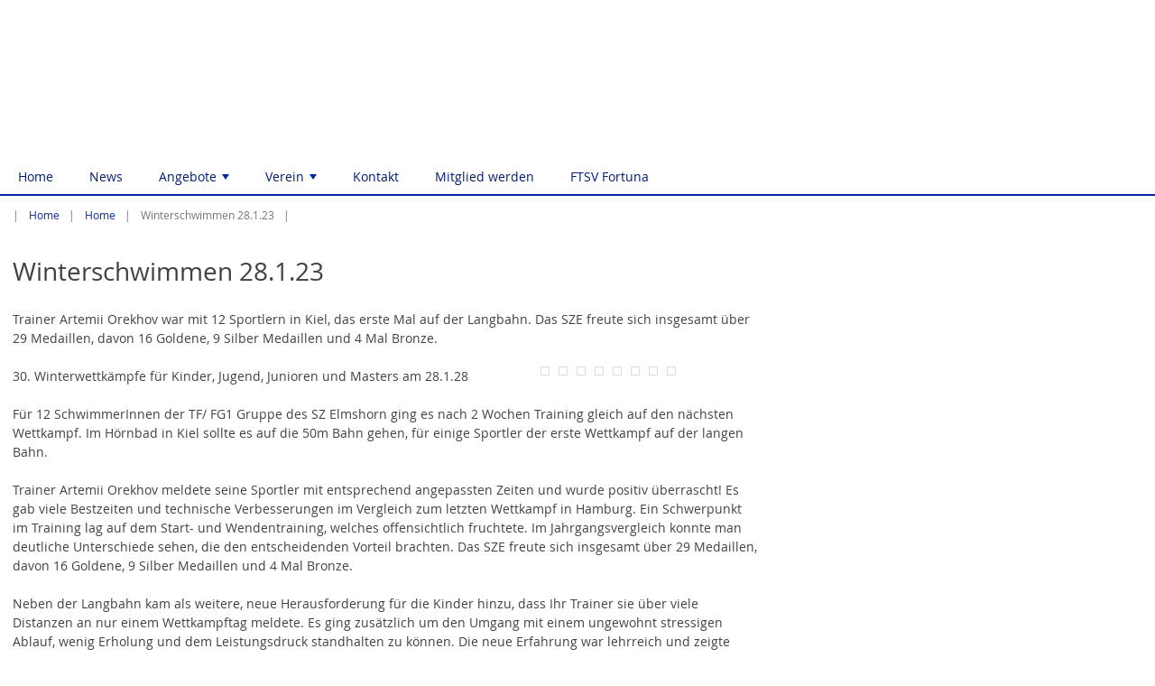

--- FILE ---
content_type: text/html; charset=utf-8
request_url: https://sze-schwimmen.de/aktuelles/news-detailansicht/winterschwimmen-28123
body_size: 5121
content:
<!DOCTYPE html>
<html>
<head>

<meta charset="utf-8">
<!-- 
	Design, Programming and Hosting:
	jweiland.net - TYPO3 Hosting, Support, Training and Projects
	Echterdinger Straße 57
	70794 Filderstadt
	Germany
	E-Mail: hosting@jweiland.net

	This website is powered by TYPO3 - inspiring people to share!
	TYPO3 is a free open source Content Management Framework initially created by Kasper Skaarhoj and licensed under GNU/GPL.
	TYPO3 is copyright 1998-2026 of Kasper Skaarhoj. Extensions are copyright of their respective owners.
	Information and contribution at https://typo3.org/
-->


<link rel="icon" href="/fileadmin/filestorage_sze/logo.png" type="image/png">
<title>Winterschwimmen  28.1.23</title>
<meta name="generator" content="TYPO3 CMS" />
<meta name="description" content="Trainer Artemii Orekhov war mit 12 Sportlern in Kiel, das erste Mal auf der Langbahn. Das SZE freute sich insgesamt über 29 Medaillen, davon 16 Goldene, 9 Silber Medaillen und 4 Mal Bronze." />
<meta name="viewport" content="width=device-width,initial-scale=1" />
<meta name="application-name" content="Schwimm-Zentrum Elmshorn" />
<meta property="og:title" content="Winterschwimmen  28.1.23" />
<meta property="og:type" content="article" />
<meta property="og:url" content="https://sze-schwimmen.de/aktuelles/news-detailansicht/winterschwimmen-28123" />
<meta property="og:image" content="https://sze-schwimmen.de/fileadmin/filestorage_sze/News/2023/2023_01_28/IMG-20230129-WA0171.jpg" />
<meta property="og:image:width" content="1066" />
<meta property="og:image:height" content="1600" />
<meta property="og:description" content="Trainer Artemii Orekhov war mit 12 Sportlern in Kiel, das erste Mal auf der Langbahn. Das SZE freute sich insgesamt über 29 Medaillen, davon 16 Goldene, 9 Silber Medaillen und 4 Mal Bronze." />
<meta name="twitter:card" content="summary" />
<meta name="msapplication-config" content="none" />
<meta name="msapplication-tilecolor" content="#ffffff" />
<meta name="msapplication-tooltip" content="Schwimm-Zentrum Elmshorn" />
<meta name="theme-color" content="#ffffff" />


<link rel="stylesheet" href="/typo3conf/ext/news/Resources/Public/Css/news-basic.css?1679610822" media="all">
<link rel="stylesheet" href="/typo3temp/assets/compressed/merged-cd5355b3734388d242ea1515caa78ab9-6c9ed0676165b66c96cd5df2414cfb32.css?1757205445" media="all">


<!--[if lte IE 8]><script src="EXT:jwmusterprojekt9/Resources/Public/JavaScript/Lib/jquery-1.12.4.min.js"></script><![endif]--><!--[if gt IE 8]><!--><script src="/typo3conf/ext/jwmusterprojekt9/Resources/Public/JavaScript/Lib/jquery-3.4.1.min.js?1605962851"></script><!--<![endif]-->



<link rel="apple-touch-icon" href="/fileadmin/filestorage_sze/processed_filesstorage_sze/d/1/csm_logo_892e2be534.png"><link rel="apple-touch-icon" sizes="76x76" href="/fileadmin/filestorage_sze/processed_filesstorage_sze/d/1/csm_logo_5c26c85075.png"><link rel="apple-touch-icon" sizes="120x120" href="/fileadmin/filestorage_sze/processed_filesstorage_sze/d/1/csm_logo_f91d7568d3.png"><link rel="apple-touch-icon" sizes="152x152" href="/fileadmin/filestorage_sze/processed_filesstorage_sze/d/1/csm_logo_e7309a21c5.png"><meta name="msapplication-TileImage" content="/fileadmin/filestorage_sze/processed_filesstorage_sze/d/1/csm_logo_5705ab8a6c.png"><meta name="msapplication-square70x70logo" content="/fileadmin/filestorage_sze/processed_filesstorage_sze/d/1/csm_logo_07e3f1af59.png"><meta name="msapplication-square150x150logo" content="/fileadmin/filestorage_sze/processed_filesstorage_sze/d/1/csm_logo_7857f9ac5e.png"><meta name="msapplication-square310x310logo" content="/fileadmin/filestorage_sze/processed_filesstorage_sze/d/1/csm_logo_f16d665d4c.png"><meta name="msapplication-wide310x150logo" content="/fileadmin/filestorage_sze/processed_filesstorage_sze/d/1/csm_logo_2a9b83f9bb.png">
<link rel="canonical" href="https://sze-schwimmen.de/aktuelles/news-detailansicht/winterschwimmen-28123"/>
</head>
<body onselectstart="return false" ondragstart="return false" oncontextmenu="return false" oncontext="return false">
<div class="scrollToTop"><a href="#" class="fa fa-chevron-up fa-lg fa-2x"></a></div><div class="wrapper-content"><header class="content-header"><div class="header-image" style="background-image: url(/fileadmin/filestorage_sze/processed_filesstorage_sze/b/c/csm_headerimage_d0c9f79072.png);padding-bottom:13.75%;"></div><div class="width-max"></div><div
		class="border-menubg wrapper-topmenu "><nav class="menu-main menu-horizontal"><input id="main-menu-state" type="checkbox"><label class="main-menu-btn" for="main-menu-state"><span
  class="main-menu-btn-icon"></span><span class="main-menu-btn-text">Menu</span></label><ul id="main-menu" class="sm sm-border"><li class="act"><a href="/" title="Aktuelles">Home</a></li><li><a href="/news" title="News">News</a></li><li><a href="/angebote" title="Angebote">Angebote</a><ul><li><a href="/angebote/schwimmschule" title="Schwimmschule">Schwimmschule</a><ul><li><a href="/angebote/schwimmschule/grundkonzept" title="Grundkonzept">Grundkonzept</a></li><li><a href="/angebote/schwimmschule/seesternchen-seepferdchen" title="Seesternchen (Seepferdchen)">Seesternchen (Seepferdchen)</a></li><li><a href="/angebote/schwimmschule/delfine" title="Delfine">Delfine</a></li></ul></li><li><a href="/angebote/breitensport" title="Breitensport">Breitensport</a></li><li><a href="/angebote/leistungssport/leistungsgruppen" title="Leistungssport">Leistungssport</a><ul><li><a href="/angebote/leistungssport/leistungsgruppen" title="Leistungsgruppen">Leistungsgruppen</a></li><li><a href="/angebote/leistungssport/wettkaempfe" title="Wettkämpfe">Wettkämpfe</a></li></ul></li><li><a href="/angebote/mastersschwimmen" title="Mastersschwimmen">Mastersschwimmen</a></li><li><a href="/angebote/aqua-fitness" title="Aqua-Fitness">Aqua-Fitness</a></li><li><a href="/angebote/kraulkurs" title="Kraulkurs">Kraulkurs</a></li><li><a href="/angebote/wasserball" title="Wasserball">Wasserball</a></li></ul></li><li><a href="/verein" title="Verein">Verein</a><ul><li><a href="/verein/wir-ueber-uns" title="Wir über uns">Wir über uns</a></li><li><a href="/verein/abteilungsleitung" title="Abteilungsleitung">Abteilungsleitung</a></li><li><a href="/verein/trainer" title="Trainer">Trainer</a></li><li><a href="/verein/historie" title="Historie">Historie</a></li></ul></li><li><a href="/kontakt" title="Kontakt">Kontakt</a></li><li><a href="/mitglied-werden" title="Mitglied werden">Mitglied werden</a></li><li><a href="https://ftsv-fortuna.de" target="_blank" title="FTSV Fortuna">FTSV Fortuna</a></li></ul></nav></div></header><div class="content-rootline"><div class="rootline width-max"><div class="grid col-12_sm-0 margin-bottom"><nav><ul class="horizontal small"><li><a href="/" title="Abteilung-Schwimmen">Home</a></li><li><a href="/" title="Aktuelles">Home</a></li><li><span>Winterschwimmen  28.1.23</span></li></ul></nav></div></div></div><!--TYPO3SEARCH_begin--><div class="content-main width-max"><div class="grid"><div class="grid col-12"><div class="col-8_md-7_sm-12"><div id="c548" class="frame frame-default frame-type-list frame-layout-0"><div class="news news-single"><div class="article" itemscope="itemscope" itemtype="http://schema.org/Article"><div class="header"><h1 itemprop="headline">Winterschwimmen  28.1.23</h1></div><!-- teaser --><div class="fontsize3" itemprop="description"><p>Trainer Artemii Orekhov war mit 12 Sportlern in Kiel, das erste Mal auf der Langbahn. Das SZE freute sich insgesamt über 29 Medaillen, davon 16 Goldene, 9 Silber Medaillen und 4 Mal Bronze.</p></div><!-- media files --><div class="news-img-wrap"><ul class="clearing-thumbs" data-clearing><li><div class="mediaelement mediaelement-image"><a href="/fileadmin/filestorage_sze/processed_filesstorage_sze/d/c/csm_IMG-20230129-WA0164_ddd53c5741.jpg" title="" class="" rel="lightbox[myImageSet]"><img itemprop="image" loading="lazy" src="/fileadmin/filestorage_sze/processed_filesstorage_sze/d/c/csm_IMG-20230129-WA0164_3e9e9b6ab3.jpg" width="282" height="424" alt="" /></a></div></li><li><div class="mediaelement mediaelement-image"><a href="/fileadmin/filestorage_sze/processed_filesstorage_sze/4/6/csm_IMG-20230129-WA0165_e810e5b7d5.jpg" title="" class="" rel="lightbox[myImageSet]"><img itemprop="image" loading="lazy" src="/fileadmin/filestorage_sze/processed_filesstorage_sze/4/6/csm_IMG-20230129-WA0165_1bf5f899ae.jpg" width="282" height="424" alt="" /></a></div></li><li><div class="mediaelement mediaelement-image"><a href="/fileadmin/filestorage_sze/processed_filesstorage_sze/c/1/csm_IMG-20230129-WA0167_37724b1243.jpg" title="" class="" rel="lightbox[myImageSet]"><img itemprop="image" loading="lazy" src="/fileadmin/filestorage_sze/processed_filesstorage_sze/c/1/csm_IMG-20230129-WA0167_29dbdd95c9.jpg" width="282" height="424" alt="" /></a></div></li><li><div class="mediaelement mediaelement-image"><a href="/fileadmin/filestorage_sze/processed_filesstorage_sze/2/3/csm_IMG-20230129-WA0169_32013e03db.jpg" title="" class="" rel="lightbox[myImageSet]"><img itemprop="image" loading="lazy" src="/fileadmin/filestorage_sze/processed_filesstorage_sze/2/3/csm_IMG-20230129-WA0169_4897d3e02c.jpg" width="282" height="424" alt="" /></a></div></li><li><div class="mediaelement mediaelement-image"><a href="/fileadmin/filestorage_sze/processed_filesstorage_sze/4/4/csm_IMG-20230129-WA0171_f9d6d7030b.jpg" title="" class="" rel="lightbox[myImageSet]"><img itemprop="image" loading="lazy" src="/fileadmin/filestorage_sze/processed_filesstorage_sze/4/4/csm_IMG-20230129-WA0171_dcbd288f82.jpg" width="282" height="424" alt="" /></a></div></li><li><div class="mediaelement mediaelement-image"><a href="/fileadmin/filestorage_sze/processed_filesstorage_sze/f/8/csm_IMG-20230129-WA0175_105f568df3.jpg" title="" class="" rel="lightbox[myImageSet]"><img itemprop="image" loading="lazy" src="/fileadmin/filestorage_sze/processed_filesstorage_sze/f/8/csm_IMG-20230129-WA0175_b49262de18.jpg" width="282" height="424" alt="" /></a></div></li><li><div class="mediaelement mediaelement-image"><a href="/fileadmin/filestorage_sze/processed_filesstorage_sze/9/f/csm_IMG-20230129-WA0176_87843cb866.jpg" title="" class="" rel="lightbox[myImageSet]"><img itemprop="image" loading="lazy" src="/fileadmin/filestorage_sze/processed_filesstorage_sze/9/f/csm_IMG-20230129-WA0176_1abe5382fd.jpg" width="282" height="424" alt="" /></a></div></li><li><div class="mediaelement mediaelement-image"><a href="/fileadmin/filestorage_sze/processed_filesstorage_sze/4/1/csm_IMG-20230129-WA0178_d3a95c5968.jpg" title="" class="" rel="lightbox[myImageSet]"><img itemprop="image" loading="lazy" src="/fileadmin/filestorage_sze/processed_filesstorage_sze/4/1/csm_IMG-20230129-WA0178_3e28377f2d.jpg" width="282" height="424" alt="" /></a></div></li></ul></div><!-- main text --><div class="news-text-wrap" itemprop="articleBody"><p>30. Winterwettkämpfe für Kinder, Jugend, Junioren und Masters am 28.1.28</p><p>Für 12 SchwimmerInnen der TF/ FG1 Gruppe des SZ Elmshorn ging es nach 2 Wochen Training gleich auf den nächsten Wettkampf. Im Hörnbad in Kiel sollte es auf die 50m Bahn gehen, für einige Sportler der erste Wettkampf auf der langen Bahn.</p><p>Trainer Artemii Orekhov meldete seine Sportler mit entsprechend angepassten Zeiten und wurde positiv überrascht! Es gab viele Bestzeiten und technische Verbesserungen im Vergleich zum letzten Wettkampf in Hamburg. Ein Schwerpunkt im Training lag auf dem Start- und Wendentraining, welches offensichtlich fruchtete. Im Jahrgangsvergleich konnte man deutliche Unterschiede sehen, die den entscheidenden Vorteil brachten. Das SZE freute sich insgesamt über 29 Medaillen, davon 16 Goldene, 9 Silber Medaillen und 4 Mal Bronze.</p><p>Neben der Langbahn kam als weitere, neue Herausforderung für die Kinder hinzu, dass Ihr Trainer sie über viele Distanzen an nur einem Wettkampftag meldete. Es ging zusätzlich um den Umgang mit einem ungewohnt stressigen Ablauf, wenig Erholung und dem Leistungsdruck standhalten zu können. Die neue Erfahrung war lehrreich und zeigte sich in der sichtlichen Erschöpfung auf der Rückfahrt.</p><p>Besonders erwähnenswert ist die Leistung unseres Zwillingspaares Ben und Tom Stieler (Jg. 5015), die es zum wiederholten Mal schafften, in exakt dergleichen Zeit anzuschlagen. Sie schwammen über 50m Kraul in der Zeit von 00:47,46 Min zu Gold und Silber. Dieses Phänomen ist den Jungs bereits beim NOP über 25m Kraul gelungen. Die beiden sind sich gegenseitig die größten Konkurrenten - so durfte sich Ben auch noch über Gold (50mR) und Silber (100mF) freuen, während Tom die Silbermedaille über 50m Rücken und die Goldene über 100m Freistil gewann. Auch über 100m Rücken schlug Tom als Erster seines Jahrgangs an.</p><p>Im Jahrgang 2014 war Malina Graupner ihrer Konkurrenz in allen gemeldeten Distanzen überlegen und freute sich über sechs Mal Gold (200mR, 50mF, 100mR, 200mF, 50mR, 100mF).</p><p>Sophia Malin Dorittke, Pia Wykowski und Semjon Nagel durften sich im Jahrgang 2013 (D Jugend) messen. Sophia gratulierte man zum Sieg über 200m Rücken und 100m Freistil, zur Silbermedaille über 200m Lagen, 50m und 100m Rücken. Pia erschwamm sich alle Medaillenfarben, Gold über 200m Brust, Silber über 200m Freistil und die Bronzemedaille für das perfekte Trio über 50m Rücken. Semjon gewann gleich 3 Mal Gold (über 200mB, 200mF, 100mB), einmal Silber (50mR) und 2 Mal Bronze (100mR und 100mF).</p><p>Im Jahrgang 2010 hatte Elena Schmidt große Konkurrenz. Sie freute sich aber dennoch über eine Bronzemedaille (200mB). Vanessa Urbanczyk schlug nach 800m Kraul als 2. Ihres Jahrgangs an und nahm die silberne Medaille mit nach Hause.</p><p>Mit diesen beiden Abschnitten können wir nun auch gleich mehreren Kampfrichtern zur Vollendung Ihrer Azubi-Zeit gratulieren. Wir freuen uns als Verein über die tolle Unterstützung!</p></div><!-- Link Back --><div class="news-backlink-wrap"><a href="/">
						Zurück
					</a></div><div class="footer"><p><!-- date --><span class="news-list-date"><time itemprop="datePublished" datetime="2023-02-16">
							16.02.2023
						</time></span></p></div><!-- related things --><div class="news-related-wrap"></div></div></div></div></div><aside class="col-4_md-5_sm-12"></aside></div></div></div><!--TYPO3SEARCH_end--></div><footer class="wrapper-footer"><div class="content-footer2"><div class="width-max align-center">
    &copy;&nbsp;2026&nbsp;Schwimm-Zentrum Elmshorn
    <nav class="inline-block"><ul class="horizontal"><li class="act"><a href="/" title="Home">Home</a></li><li><a href="/impressum" title="Impressum">Impressum</a></li><li><a href="/datenschutzerklaerung" title="Datenschutzerklärung">Datenschutz</a></li><li><a href="/kontakt" title="Kontakt">Kontakt</a></li></ul></nav></div></div></footer>
<script src="/fileadmin/template_sze/javascript/vendor5/jquery.js"></script><script src="/fileadmin/template_sze/javascript/vendor5/modernizr.js"></script><script src="/fileadmin/template_sze/javascript/foundation5/foundation.js"></script><script src="/fileadmin/template_sze/javascript/foundation5/foundation.reveal.js"></script><script src="/fileadmin/template_sze/javascript/foundation5/foundation.clearing.js"></script><script type="text/javascript">$(document).foundation();var hasVisited = sessionStorage.getItem("hasVisited"); if (!hasVisited) { sessionStorage.setItem("hasVisited", true); $('#InfoModal').foundation('reveal', 'open');}</script>

<script src="/typo3temp/assets/compressed/merged-41279cbc1fae772c4abbd9e6b0681a6c-65067cbb0a3b2f07b65d6be353216bc5.js?1757205445"></script>


</body>
</html>